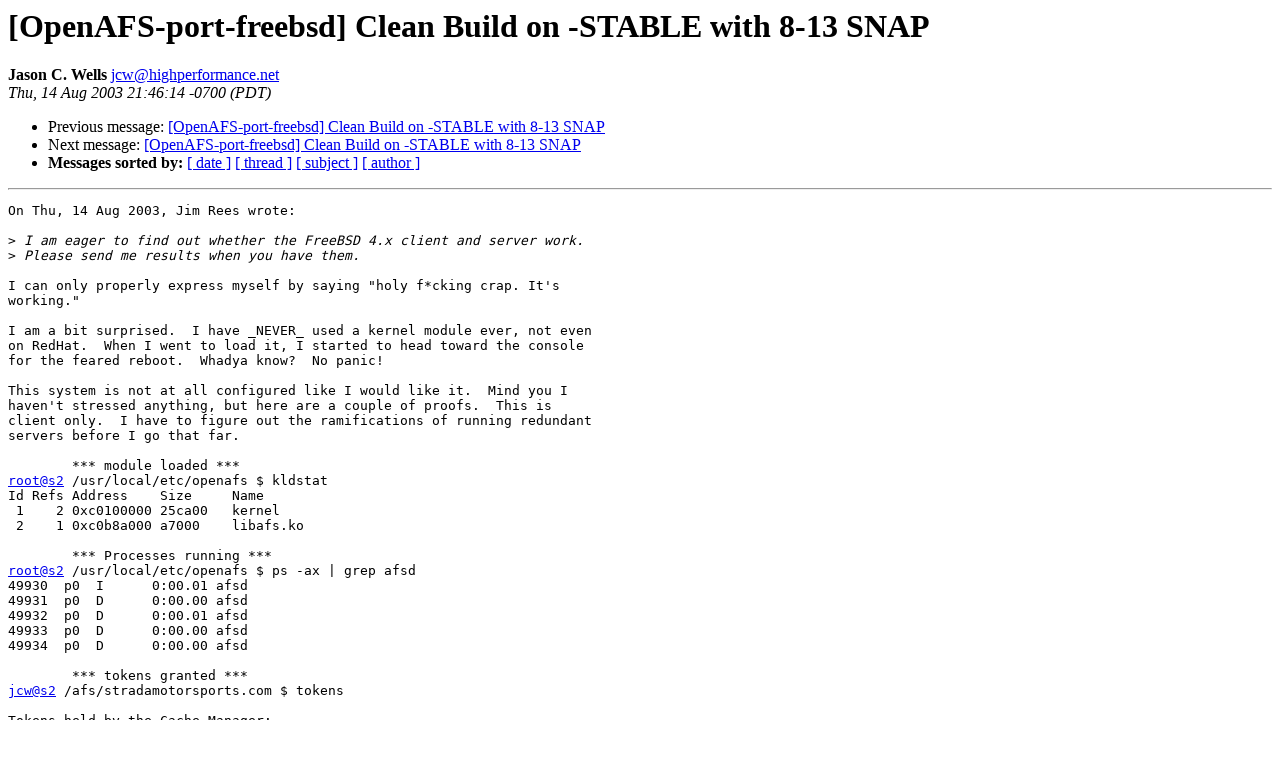

--- FILE ---
content_type: text/html
request_url: https://lists.openafs.org/pipermail/port-freebsd/2003-August/000115.html
body_size: 4236
content:
<!DOCTYPE HTML PUBLIC "-//W3C//DTD HTML 3.2//EN">
<HTML>
 <HEAD>
   <TITLE> [OpenAFS-port-freebsd] Clean Build on -STABLE with 8-13 SNAP
   </TITLE>
   <LINK REL="Index" HREF="index.html" >
   <LINK REL="made" HREF="mailto:jcw%40highperformance.net">
   <META NAME="robots" CONTENT="index,nofollow">
   
   <LINK REL="Previous"  HREF="000114.html">
   <LINK REL="Next"  HREF="000116.html">
 </HEAD>
 <BODY BGCOLOR="#ffffff">
   <H1>[OpenAFS-port-freebsd] Clean Build on -STABLE with 8-13 SNAP
   </H1>
    <B>Jason C. Wells
    </B> 
    <A HREF="mailto:jcw%40highperformance.net"
       TITLE="[OpenAFS-port-freebsd] Clean Build on -STABLE with 8-13 SNAP">jcw@highperformance.net
       </A><BR>
    <I>Thu, 14 Aug 2003 21:46:14 -0700 (PDT)</I>
    <P><UL>
        <LI> Previous message: <A HREF="000114.html">[OpenAFS-port-freebsd] Clean Build on -STABLE with 8-13 SNAP
</A></li>
        <LI> Next message: <A HREF="000116.html">[OpenAFS-port-freebsd] Clean Build on -STABLE with 8-13 SNAP
</A></li>
         <LI> <B>Messages sorted by:</B> 
              <a href="date.html#115">[ date ]</a>
              <a href="thread.html#115">[ thread ]</a>
              <a href="subject.html#115">[ subject ]</a>
              <a href="author.html#115">[ author ]</a>
         </LI>
       </UL>
    <HR>  
<!--beginarticle-->
<PRE>On Thu, 14 Aug 2003, Jim Rees wrote:

&gt;<i> I am eager to find out whether the FreeBSD 4.x client and server work.
</I>&gt;<i> Please send me results when you have them.
</I>
I can only properly express myself by saying &quot;holy f*cking crap. It's
working.&quot;

I am a bit surprised.  I have _NEVER_ used a kernel module ever, not even
on RedHat.  When I went to load it, I started to head toward the console
for the feared reboot.  Whadya know?  No panic!

This system is not at all configured like I would like it.  Mind you I
haven't stressed anything, but here are a couple of proofs.  This is
client only.  I have to figure out the ramifications of running redundant
servers before I go that far.

	*** module loaded ***
<A HREF="mailto:root@s2">root@s2</A> /usr/local/etc/openafs $ kldstat
Id Refs Address    Size     Name
 1    2 0xc0100000 25ca00   kernel
 2    1 0xc0b8a000 a7000    libafs.ko

	*** Processes running ***
<A HREF="mailto:root@s2">root@s2</A> /usr/local/etc/openafs $ ps -ax | grep afsd
49930  p0  I      0:00.01 afsd
49931  p0  D      0:00.00 afsd
49932  p0  D      0:00.01 afsd
49933  p0  D      0:00.00 afsd
49934  p0  D      0:00.00 afsd

	*** tokens granted ***
<A HREF="mailto:jcw@s2">jcw@s2</A> /afs/stradamotorsports.com $ tokens

Tokens held by the Cache Manager:

User's (AFS ID 2) tokens for <A HREF="mailto:afs@stradamotorsports.com">afs@stradamotorsports.com</A> [Expires Aug 15
22:57]
   --End of list--

	*** files being served ***
<A HREF="mailto:jcw@s2">jcw@s2</A> /afs/stradamotorsports.com $ ls -la
total 47
drwxrwxrwx   6 root    wheel  2048 Feb 25 19:36 .
drwxrwxrwx   2 root    wheel  2048 Feb 24 19:16 ..
drwxr-xr-x   2 daemon  wheel  2048 Apr  2 19:47 group
drwxr-xr-x   4 daemon  wheel  2048 Feb 24 20:45 home
drwxr-xr-x  11 daemon  wheel  2048 Jun 15 10:39 library
drwxr-xr-x   2 daemon  wheel  2048 Feb 25 19:30 project
drwxrwxrwx   9 root    wheel  8192 Jul 12 17:12 temp

Man, this particular system is so crufty from toying with SMB, NFS, and
now OpenAFS.  I have bits and pieces all over the place.  If I can get the
servers running, I will retire the old Redhat box for good and clean this
baby up.

If anyone has a test suite or a stress test idea, let me know.  I'll try
it.  This box isn't hugely important right now.

Later,
Jason C. Wells


</PRE>
<!--endarticle-->
    <HR>
    <P><UL>
        <!--threads-->
	<LI> Previous message: <A HREF="000114.html">[OpenAFS-port-freebsd] Clean Build on -STABLE with 8-13 SNAP
</A></li>
	<LI> Next message: <A HREF="000116.html">[OpenAFS-port-freebsd] Clean Build on -STABLE with 8-13 SNAP
</A></li>
         <LI> <B>Messages sorted by:</B> 
              <a href="date.html#115">[ date ]</a>
              <a href="thread.html#115">[ thread ]</a>
              <a href="subject.html#115">[ subject ]</a>
              <a href="author.html#115">[ author ]</a>
         </LI>
       </UL>
</body></html>
